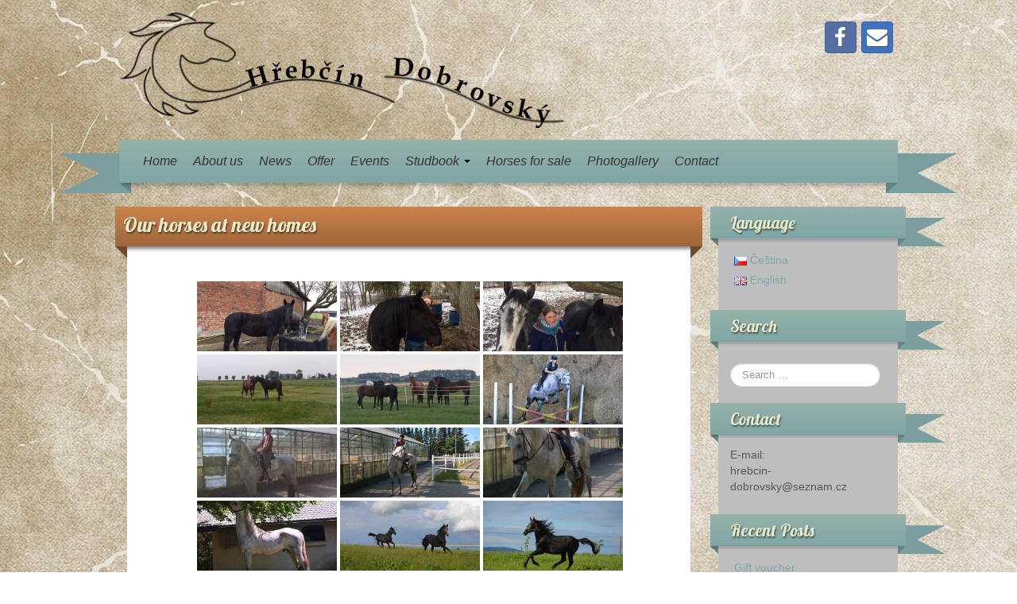

--- FILE ---
content_type: text/html; charset=UTF-8
request_url: https://hrebcindobrovsky.cz/photogallery/our-horses-at-new-homes/
body_size: 14114
content:
	<!DOCTYPE html>
	<!--[if lt IE 7]>
	<html class="ie ie6 lte9 lte8 lte7" dir="ltr" lang="en-GB" prefix="og: https://ogp.me/ns#">
	<![endif]-->
	<!--[if IE 7]>
	<html class="ie ie7 lte9 lte8 lte7" dir="ltr" lang="en-GB" prefix="og: https://ogp.me/ns#">
	<![endif]-->
	<!--[if IE 8]>
	<html class="ie ie8 lte9 lte8" dir="ltr" lang="en-GB" prefix="og: https://ogp.me/ns#">
	<![endif]-->
	<!--[if IE 9]>
	<html class="ie ie9" dir="ltr" lang="en-GB" prefix="og: https://ogp.me/ns#">
	<![endif]-->
	<!--[if gt IE 9]>
	<html dir="ltr" lang="en-GB" prefix="og: https://ogp.me/ns#"> <![endif]-->
	<!--[if !IE]><!-->
<html dir="ltr" lang="en-GB" prefix="og: https://ogp.me/ns#">
	<!--<![endif]-->
	<head>
		<meta charset="UTF-8"/>
		<meta name="viewport" content="initial-scale=1.0,maximum-scale=3.0,width=device-width"/>

		<link rel="profile" href="http://gmpg.org/xfn/11"/>
		<link rel="pingback" href="https://hrebcindobrovsky.cz/xmlrpc.php"/>

		<!-- IE6-8 support of HTML5 elements -->
		<!--[if lt IE 9]>
		<script src="https://hrebcindobrovsky.cz/wp-content/themes/iribbon/inc/js/html5.js" type="text/javascript"></script>
		<![endif]-->

		<title>Our horses at new homes - Hřebčín Dobrovský</title>

		<!-- All in One SEO 4.9.3 - aioseo.com -->
	<meta name="robots" content="max-image-preview:large" />
	<link rel="canonical" href="https://hrebcindobrovsky.cz/photogallery/our-horses-at-new-homes/" />
	<meta name="generator" content="All in One SEO (AIOSEO) 4.9.3" />
		<meta property="og:locale" content="en_GB" />
		<meta property="og:site_name" content="Hřebčín Dobrovský - Old-kladrub horse" />
		<meta property="og:type" content="article" />
		<meta property="og:title" content="Our horses at new homes - Hřebčín Dobrovský" />
		<meta property="og:url" content="https://hrebcindobrovsky.cz/photogallery/our-horses-at-new-homes/" />
		<meta property="article:published_time" content="2016-06-10T08:06:24+00:00" />
		<meta property="article:modified_time" content="2016-06-10T08:06:24+00:00" />
		<meta name="twitter:card" content="summary" />
		<meta name="twitter:title" content="Our horses at new homes - Hřebčín Dobrovský" />
		<script type="application/ld+json" class="aioseo-schema">
			{"@context":"https:\/\/schema.org","@graph":[{"@type":"BreadcrumbList","@id":"https:\/\/hrebcindobrovsky.cz\/photogallery\/our-horses-at-new-homes\/#breadcrumblist","itemListElement":[{"@type":"ListItem","@id":"https:\/\/hrebcindobrovsky.cz#listItem","position":1,"name":"Home","item":"https:\/\/hrebcindobrovsky.cz","nextItem":{"@type":"ListItem","@id":"https:\/\/hrebcindobrovsky.cz\/photogallery\/#listItem","name":"Photogallery"}},{"@type":"ListItem","@id":"https:\/\/hrebcindobrovsky.cz\/photogallery\/#listItem","position":2,"name":"Photogallery","item":"https:\/\/hrebcindobrovsky.cz\/photogallery\/","nextItem":{"@type":"ListItem","@id":"https:\/\/hrebcindobrovsky.cz\/photogallery\/our-horses-at-new-homes\/#listItem","name":"Our horses at new homes"},"previousItem":{"@type":"ListItem","@id":"https:\/\/hrebcindobrovsky.cz#listItem","name":"Home"}},{"@type":"ListItem","@id":"https:\/\/hrebcindobrovsky.cz\/photogallery\/our-horses-at-new-homes\/#listItem","position":3,"name":"Our horses at new homes","previousItem":{"@type":"ListItem","@id":"https:\/\/hrebcindobrovsky.cz\/photogallery\/#listItem","name":"Photogallery"}}]},{"@type":"Organization","@id":"https:\/\/hrebcindobrovsky.cz\/#organization","name":"H\u0159eb\u010d\u00edn Dobrovsk\u00fd","description":"Old-kladrub horse","url":"https:\/\/hrebcindobrovsky.cz\/"},{"@type":"WebPage","@id":"https:\/\/hrebcindobrovsky.cz\/photogallery\/our-horses-at-new-homes\/#webpage","url":"https:\/\/hrebcindobrovsky.cz\/photogallery\/our-horses-at-new-homes\/","name":"Our horses at new homes - H\u0159eb\u010d\u00edn Dobrovsk\u00fd","inLanguage":"en-GB","isPartOf":{"@id":"https:\/\/hrebcindobrovsky.cz\/#website"},"breadcrumb":{"@id":"https:\/\/hrebcindobrovsky.cz\/photogallery\/our-horses-at-new-homes\/#breadcrumblist"},"datePublished":"2016-06-10T09:06:24+01:00","dateModified":"2016-06-10T09:06:24+01:00"},{"@type":"WebSite","@id":"https:\/\/hrebcindobrovsky.cz\/#website","url":"https:\/\/hrebcindobrovsky.cz\/","name":"H\u0159eb\u010d\u00edn Dobrovsk\u00fd","description":"Old-kladrub horse","inLanguage":"en-GB","publisher":{"@id":"https:\/\/hrebcindobrovsky.cz\/#organization"}}]}
		</script>
		<!-- All in One SEO -->

<link rel="alternate" href="https://hrebcindobrovsky.cz/fotogalerie/nase-odchovy-u-novych-majitelu/" hreflang="cs" />
<link rel="alternate" href="https://hrebcindobrovsky.cz/photogallery/our-horses-at-new-homes/" hreflang="en" />
<link rel="alternate" type="application/rss+xml" title="Hřebčín Dobrovský &raquo; Feed" href="https://hrebcindobrovsky.cz/en/feed/" />
<link rel="alternate" type="application/rss+xml" title="Hřebčín Dobrovský &raquo; Comments Feed" href="https://hrebcindobrovsky.cz/en/comments/feed/" />
			<link rel="shortcut icon" href="http://hrebcindobrovsky.cz/wp-content/uploads/2015/02/favicon.png" type="image/x-icon"/>
				<!-- This site uses the Google Analytics by MonsterInsights plugin v9.11.1 - Using Analytics tracking - https://www.monsterinsights.com/ -->
		<!-- Note: MonsterInsights is not currently configured on this site. The site owner needs to authenticate with Google Analytics in the MonsterInsights settings panel. -->
					<!-- No tracking code set -->
				<!-- / Google Analytics by MonsterInsights -->
		<script type="text/javascript">
/* <![CDATA[ */
window._wpemojiSettings = {"baseUrl":"https:\/\/s.w.org\/images\/core\/emoji\/15.0.3\/72x72\/","ext":".png","svgUrl":"https:\/\/s.w.org\/images\/core\/emoji\/15.0.3\/svg\/","svgExt":".svg","source":{"concatemoji":"https:\/\/hrebcindobrovsky.cz\/wp-includes\/js\/wp-emoji-release.min.js?ver=6.5.7"}};
/*! This file is auto-generated */
!function(i,n){var o,s,e;function c(e){try{var t={supportTests:e,timestamp:(new Date).valueOf()};sessionStorage.setItem(o,JSON.stringify(t))}catch(e){}}function p(e,t,n){e.clearRect(0,0,e.canvas.width,e.canvas.height),e.fillText(t,0,0);var t=new Uint32Array(e.getImageData(0,0,e.canvas.width,e.canvas.height).data),r=(e.clearRect(0,0,e.canvas.width,e.canvas.height),e.fillText(n,0,0),new Uint32Array(e.getImageData(0,0,e.canvas.width,e.canvas.height).data));return t.every(function(e,t){return e===r[t]})}function u(e,t,n){switch(t){case"flag":return n(e,"\ud83c\udff3\ufe0f\u200d\u26a7\ufe0f","\ud83c\udff3\ufe0f\u200b\u26a7\ufe0f")?!1:!n(e,"\ud83c\uddfa\ud83c\uddf3","\ud83c\uddfa\u200b\ud83c\uddf3")&&!n(e,"\ud83c\udff4\udb40\udc67\udb40\udc62\udb40\udc65\udb40\udc6e\udb40\udc67\udb40\udc7f","\ud83c\udff4\u200b\udb40\udc67\u200b\udb40\udc62\u200b\udb40\udc65\u200b\udb40\udc6e\u200b\udb40\udc67\u200b\udb40\udc7f");case"emoji":return!n(e,"\ud83d\udc26\u200d\u2b1b","\ud83d\udc26\u200b\u2b1b")}return!1}function f(e,t,n){var r="undefined"!=typeof WorkerGlobalScope&&self instanceof WorkerGlobalScope?new OffscreenCanvas(300,150):i.createElement("canvas"),a=r.getContext("2d",{willReadFrequently:!0}),o=(a.textBaseline="top",a.font="600 32px Arial",{});return e.forEach(function(e){o[e]=t(a,e,n)}),o}function t(e){var t=i.createElement("script");t.src=e,t.defer=!0,i.head.appendChild(t)}"undefined"!=typeof Promise&&(o="wpEmojiSettingsSupports",s=["flag","emoji"],n.supports={everything:!0,everythingExceptFlag:!0},e=new Promise(function(e){i.addEventListener("DOMContentLoaded",e,{once:!0})}),new Promise(function(t){var n=function(){try{var e=JSON.parse(sessionStorage.getItem(o));if("object"==typeof e&&"number"==typeof e.timestamp&&(new Date).valueOf()<e.timestamp+604800&&"object"==typeof e.supportTests)return e.supportTests}catch(e){}return null}();if(!n){if("undefined"!=typeof Worker&&"undefined"!=typeof OffscreenCanvas&&"undefined"!=typeof URL&&URL.createObjectURL&&"undefined"!=typeof Blob)try{var e="postMessage("+f.toString()+"("+[JSON.stringify(s),u.toString(),p.toString()].join(",")+"));",r=new Blob([e],{type:"text/javascript"}),a=new Worker(URL.createObjectURL(r),{name:"wpTestEmojiSupports"});return void(a.onmessage=function(e){c(n=e.data),a.terminate(),t(n)})}catch(e){}c(n=f(s,u,p))}t(n)}).then(function(e){for(var t in e)n.supports[t]=e[t],n.supports.everything=n.supports.everything&&n.supports[t],"flag"!==t&&(n.supports.everythingExceptFlag=n.supports.everythingExceptFlag&&n.supports[t]);n.supports.everythingExceptFlag=n.supports.everythingExceptFlag&&!n.supports.flag,n.DOMReady=!1,n.readyCallback=function(){n.DOMReady=!0}}).then(function(){return e}).then(function(){var e;n.supports.everything||(n.readyCallback(),(e=n.source||{}).concatemoji?t(e.concatemoji):e.wpemoji&&e.twemoji&&(t(e.twemoji),t(e.wpemoji)))}))}((window,document),window._wpemojiSettings);
/* ]]> */
</script>
<link rel='stylesheet' id='twb-open-sans-css' href='https://fonts.googleapis.com/css?family=Open+Sans%3A300%2C400%2C500%2C600%2C700%2C800&#038;display=swap&#038;ver=6.5.7' type='text/css' media='all' />
<link rel='stylesheet' id='twbbwg-global-css' href='https://hrebcindobrovsky.cz/wp-content/plugins/photo-gallery/booster/assets/css/global.css?ver=1.0.0' type='text/css' media='all' />
<style id='wp-emoji-styles-inline-css' type='text/css'>

	img.wp-smiley, img.emoji {
		display: inline !important;
		border: none !important;
		box-shadow: none !important;
		height: 1em !important;
		width: 1em !important;
		margin: 0 0.07em !important;
		vertical-align: -0.1em !important;
		background: none !important;
		padding: 0 !important;
	}
</style>
<link rel='stylesheet' id='wp-block-library-css' href='https://hrebcindobrovsky.cz/wp-includes/css/dist/block-library/style.min.css?ver=6.5.7' type='text/css' media='all' />
<link rel='stylesheet' id='aioseo/css/src/vue/standalone/blocks/table-of-contents/global.scss-css' href='https://hrebcindobrovsky.cz/wp-content/plugins/all-in-one-seo-pack/dist/Lite/assets/css/table-of-contents/global.e90f6d47.css?ver=4.9.3' type='text/css' media='all' />
<style id='classic-theme-styles-inline-css' type='text/css'>
/*! This file is auto-generated */
.wp-block-button__link{color:#fff;background-color:#32373c;border-radius:9999px;box-shadow:none;text-decoration:none;padding:calc(.667em + 2px) calc(1.333em + 2px);font-size:1.125em}.wp-block-file__button{background:#32373c;color:#fff;text-decoration:none}
</style>
<style id='global-styles-inline-css' type='text/css'>
body{--wp--preset--color--black: #000000;--wp--preset--color--cyan-bluish-gray: #abb8c3;--wp--preset--color--white: #ffffff;--wp--preset--color--pale-pink: #f78da7;--wp--preset--color--vivid-red: #cf2e2e;--wp--preset--color--luminous-vivid-orange: #ff6900;--wp--preset--color--luminous-vivid-amber: #fcb900;--wp--preset--color--light-green-cyan: #7bdcb5;--wp--preset--color--vivid-green-cyan: #00d084;--wp--preset--color--pale-cyan-blue: #8ed1fc;--wp--preset--color--vivid-cyan-blue: #0693e3;--wp--preset--color--vivid-purple: #9b51e0;--wp--preset--gradient--vivid-cyan-blue-to-vivid-purple: linear-gradient(135deg,rgba(6,147,227,1) 0%,rgb(155,81,224) 100%);--wp--preset--gradient--light-green-cyan-to-vivid-green-cyan: linear-gradient(135deg,rgb(122,220,180) 0%,rgb(0,208,130) 100%);--wp--preset--gradient--luminous-vivid-amber-to-luminous-vivid-orange: linear-gradient(135deg,rgba(252,185,0,1) 0%,rgba(255,105,0,1) 100%);--wp--preset--gradient--luminous-vivid-orange-to-vivid-red: linear-gradient(135deg,rgba(255,105,0,1) 0%,rgb(207,46,46) 100%);--wp--preset--gradient--very-light-gray-to-cyan-bluish-gray: linear-gradient(135deg,rgb(238,238,238) 0%,rgb(169,184,195) 100%);--wp--preset--gradient--cool-to-warm-spectrum: linear-gradient(135deg,rgb(74,234,220) 0%,rgb(151,120,209) 20%,rgb(207,42,186) 40%,rgb(238,44,130) 60%,rgb(251,105,98) 80%,rgb(254,248,76) 100%);--wp--preset--gradient--blush-light-purple: linear-gradient(135deg,rgb(255,206,236) 0%,rgb(152,150,240) 100%);--wp--preset--gradient--blush-bordeaux: linear-gradient(135deg,rgb(254,205,165) 0%,rgb(254,45,45) 50%,rgb(107,0,62) 100%);--wp--preset--gradient--luminous-dusk: linear-gradient(135deg,rgb(255,203,112) 0%,rgb(199,81,192) 50%,rgb(65,88,208) 100%);--wp--preset--gradient--pale-ocean: linear-gradient(135deg,rgb(255,245,203) 0%,rgb(182,227,212) 50%,rgb(51,167,181) 100%);--wp--preset--gradient--electric-grass: linear-gradient(135deg,rgb(202,248,128) 0%,rgb(113,206,126) 100%);--wp--preset--gradient--midnight: linear-gradient(135deg,rgb(2,3,129) 0%,rgb(40,116,252) 100%);--wp--preset--font-size--small: 13px;--wp--preset--font-size--medium: 20px;--wp--preset--font-size--large: 36px;--wp--preset--font-size--x-large: 42px;--wp--preset--spacing--20: 0.44rem;--wp--preset--spacing--30: 0.67rem;--wp--preset--spacing--40: 1rem;--wp--preset--spacing--50: 1.5rem;--wp--preset--spacing--60: 2.25rem;--wp--preset--spacing--70: 3.38rem;--wp--preset--spacing--80: 5.06rem;--wp--preset--shadow--natural: 6px 6px 9px rgba(0, 0, 0, 0.2);--wp--preset--shadow--deep: 12px 12px 50px rgba(0, 0, 0, 0.4);--wp--preset--shadow--sharp: 6px 6px 0px rgba(0, 0, 0, 0.2);--wp--preset--shadow--outlined: 6px 6px 0px -3px rgba(255, 255, 255, 1), 6px 6px rgba(0, 0, 0, 1);--wp--preset--shadow--crisp: 6px 6px 0px rgba(0, 0, 0, 1);}:where(.is-layout-flex){gap: 0.5em;}:where(.is-layout-grid){gap: 0.5em;}body .is-layout-flex{display: flex;}body .is-layout-flex{flex-wrap: wrap;align-items: center;}body .is-layout-flex > *{margin: 0;}body .is-layout-grid{display: grid;}body .is-layout-grid > *{margin: 0;}:where(.wp-block-columns.is-layout-flex){gap: 2em;}:where(.wp-block-columns.is-layout-grid){gap: 2em;}:where(.wp-block-post-template.is-layout-flex){gap: 1.25em;}:where(.wp-block-post-template.is-layout-grid){gap: 1.25em;}.has-black-color{color: var(--wp--preset--color--black) !important;}.has-cyan-bluish-gray-color{color: var(--wp--preset--color--cyan-bluish-gray) !important;}.has-white-color{color: var(--wp--preset--color--white) !important;}.has-pale-pink-color{color: var(--wp--preset--color--pale-pink) !important;}.has-vivid-red-color{color: var(--wp--preset--color--vivid-red) !important;}.has-luminous-vivid-orange-color{color: var(--wp--preset--color--luminous-vivid-orange) !important;}.has-luminous-vivid-amber-color{color: var(--wp--preset--color--luminous-vivid-amber) !important;}.has-light-green-cyan-color{color: var(--wp--preset--color--light-green-cyan) !important;}.has-vivid-green-cyan-color{color: var(--wp--preset--color--vivid-green-cyan) !important;}.has-pale-cyan-blue-color{color: var(--wp--preset--color--pale-cyan-blue) !important;}.has-vivid-cyan-blue-color{color: var(--wp--preset--color--vivid-cyan-blue) !important;}.has-vivid-purple-color{color: var(--wp--preset--color--vivid-purple) !important;}.has-black-background-color{background-color: var(--wp--preset--color--black) !important;}.has-cyan-bluish-gray-background-color{background-color: var(--wp--preset--color--cyan-bluish-gray) !important;}.has-white-background-color{background-color: var(--wp--preset--color--white) !important;}.has-pale-pink-background-color{background-color: var(--wp--preset--color--pale-pink) !important;}.has-vivid-red-background-color{background-color: var(--wp--preset--color--vivid-red) !important;}.has-luminous-vivid-orange-background-color{background-color: var(--wp--preset--color--luminous-vivid-orange) !important;}.has-luminous-vivid-amber-background-color{background-color: var(--wp--preset--color--luminous-vivid-amber) !important;}.has-light-green-cyan-background-color{background-color: var(--wp--preset--color--light-green-cyan) !important;}.has-vivid-green-cyan-background-color{background-color: var(--wp--preset--color--vivid-green-cyan) !important;}.has-pale-cyan-blue-background-color{background-color: var(--wp--preset--color--pale-cyan-blue) !important;}.has-vivid-cyan-blue-background-color{background-color: var(--wp--preset--color--vivid-cyan-blue) !important;}.has-vivid-purple-background-color{background-color: var(--wp--preset--color--vivid-purple) !important;}.has-black-border-color{border-color: var(--wp--preset--color--black) !important;}.has-cyan-bluish-gray-border-color{border-color: var(--wp--preset--color--cyan-bluish-gray) !important;}.has-white-border-color{border-color: var(--wp--preset--color--white) !important;}.has-pale-pink-border-color{border-color: var(--wp--preset--color--pale-pink) !important;}.has-vivid-red-border-color{border-color: var(--wp--preset--color--vivid-red) !important;}.has-luminous-vivid-orange-border-color{border-color: var(--wp--preset--color--luminous-vivid-orange) !important;}.has-luminous-vivid-amber-border-color{border-color: var(--wp--preset--color--luminous-vivid-amber) !important;}.has-light-green-cyan-border-color{border-color: var(--wp--preset--color--light-green-cyan) !important;}.has-vivid-green-cyan-border-color{border-color: var(--wp--preset--color--vivid-green-cyan) !important;}.has-pale-cyan-blue-border-color{border-color: var(--wp--preset--color--pale-cyan-blue) !important;}.has-vivid-cyan-blue-border-color{border-color: var(--wp--preset--color--vivid-cyan-blue) !important;}.has-vivid-purple-border-color{border-color: var(--wp--preset--color--vivid-purple) !important;}.has-vivid-cyan-blue-to-vivid-purple-gradient-background{background: var(--wp--preset--gradient--vivid-cyan-blue-to-vivid-purple) !important;}.has-light-green-cyan-to-vivid-green-cyan-gradient-background{background: var(--wp--preset--gradient--light-green-cyan-to-vivid-green-cyan) !important;}.has-luminous-vivid-amber-to-luminous-vivid-orange-gradient-background{background: var(--wp--preset--gradient--luminous-vivid-amber-to-luminous-vivid-orange) !important;}.has-luminous-vivid-orange-to-vivid-red-gradient-background{background: var(--wp--preset--gradient--luminous-vivid-orange-to-vivid-red) !important;}.has-very-light-gray-to-cyan-bluish-gray-gradient-background{background: var(--wp--preset--gradient--very-light-gray-to-cyan-bluish-gray) !important;}.has-cool-to-warm-spectrum-gradient-background{background: var(--wp--preset--gradient--cool-to-warm-spectrum) !important;}.has-blush-light-purple-gradient-background{background: var(--wp--preset--gradient--blush-light-purple) !important;}.has-blush-bordeaux-gradient-background{background: var(--wp--preset--gradient--blush-bordeaux) !important;}.has-luminous-dusk-gradient-background{background: var(--wp--preset--gradient--luminous-dusk) !important;}.has-pale-ocean-gradient-background{background: var(--wp--preset--gradient--pale-ocean) !important;}.has-electric-grass-gradient-background{background: var(--wp--preset--gradient--electric-grass) !important;}.has-midnight-gradient-background{background: var(--wp--preset--gradient--midnight) !important;}.has-small-font-size{font-size: var(--wp--preset--font-size--small) !important;}.has-medium-font-size{font-size: var(--wp--preset--font-size--medium) !important;}.has-large-font-size{font-size: var(--wp--preset--font-size--large) !important;}.has-x-large-font-size{font-size: var(--wp--preset--font-size--x-large) !important;}
.wp-block-navigation a:where(:not(.wp-element-button)){color: inherit;}
:where(.wp-block-post-template.is-layout-flex){gap: 1.25em;}:where(.wp-block-post-template.is-layout-grid){gap: 1.25em;}
:where(.wp-block-columns.is-layout-flex){gap: 2em;}:where(.wp-block-columns.is-layout-grid){gap: 2em;}
.wp-block-pullquote{font-size: 1.5em;line-height: 1.6;}
</style>
<link rel='stylesheet' id='foobox-free-min-css' href='https://hrebcindobrovsky.cz/wp-content/plugins/foobox-image-lightbox/free/css/foobox.free.min.css?ver=2.7.35' type='text/css' media='all' />
<link rel='stylesheet' id='bwg_fonts-css' href='https://hrebcindobrovsky.cz/wp-content/plugins/photo-gallery/css/bwg-fonts/fonts.css?ver=0.0.1' type='text/css' media='all' />
<link rel='stylesheet' id='sumoselect-css' href='https://hrebcindobrovsky.cz/wp-content/plugins/photo-gallery/css/sumoselect.min.css?ver=3.4.6' type='text/css' media='all' />
<link rel='stylesheet' id='mCustomScrollbar-css' href='https://hrebcindobrovsky.cz/wp-content/plugins/photo-gallery/css/jquery.mCustomScrollbar.min.css?ver=3.1.5' type='text/css' media='all' />
<link rel='stylesheet' id='bwg_frontend-css' href='https://hrebcindobrovsky.cz/wp-content/plugins/photo-gallery/css/styles.min.css?ver=1.8.35' type='text/css' media='all' />
<link rel='stylesheet' id='bootstrap-style-css' href='https://hrebcindobrovsky.cz/wp-content/themes/iribbon/cyberchimps/lib/bootstrap/css/bootstrap.min.css?ver=2.0.4' type='text/css' media='all' />
<link rel='stylesheet' id='bootstrap-responsive-style-css' href='https://hrebcindobrovsky.cz/wp-content/themes/iribbon/cyberchimps/lib/bootstrap/css/bootstrap-responsive.min.css?ver=2.0.4' type='text/css' media='all' />
<link rel='stylesheet' id='font-awesome-css' href='https://hrebcindobrovsky.cz/wp-content/themes/iribbon/cyberchimps/lib/css/font-awesome.min.css?ver=6.5.7' type='text/css' media='all' />
<link rel='stylesheet' id='cyberchimps_responsive-css' href='https://hrebcindobrovsky.cz/wp-content/themes/iribbon/cyberchimps/lib/bootstrap/css/cyberchimps-responsive.min.css?ver=1.0' type='text/css' media='all' />
<link rel='stylesheet' id='core-style-css' href='https://hrebcindobrovsky.cz/wp-content/themes/iribbon/cyberchimps/lib/css/core.css?ver=1.0' type='text/css' media='all' />
<link rel='stylesheet' id='style-css' href='https://hrebcindobrovsky.cz/wp-content/themes/iribbon/style.css?ver=1.0' type='text/css' media='all' />
<link rel='stylesheet' id='elements_style-css' href='https://hrebcindobrovsky.cz/wp-content/themes/iribbon/elements/lib/css/elements.css?ver=6.5.7' type='text/css' media='all' />
<link rel='stylesheet' id='if-style-css' href='https://hrebcindobrovsky.cz/wp-content/plugins/ifeature-slider/css/if-slider.css?ver=6.5.7' type='text/css' media='all' />
<script type="text/javascript" src="https://hrebcindobrovsky.cz/wp-includes/js/jquery/jquery.min.js?ver=3.7.1" id="jquery-core-js"></script>
<script type="text/javascript" src="https://hrebcindobrovsky.cz/wp-includes/js/jquery/jquery-migrate.min.js?ver=3.4.1" id="jquery-migrate-js"></script>
<script type="text/javascript" src="https://hrebcindobrovsky.cz/wp-content/plugins/photo-gallery/booster/assets/js/circle-progress.js?ver=1.2.2" id="twbbwg-circle-js"></script>
<script type="text/javascript" id="twbbwg-global-js-extra">
/* <![CDATA[ */
var twb = {"nonce":"412a9566b7","ajax_url":"https:\/\/hrebcindobrovsky.cz\/wp-admin\/admin-ajax.php","plugin_url":"https:\/\/hrebcindobrovsky.cz\/wp-content\/plugins\/photo-gallery\/booster","href":"https:\/\/hrebcindobrovsky.cz\/wp-admin\/admin.php?page=twbbwg_photo-gallery"};
var twb = {"nonce":"412a9566b7","ajax_url":"https:\/\/hrebcindobrovsky.cz\/wp-admin\/admin-ajax.php","plugin_url":"https:\/\/hrebcindobrovsky.cz\/wp-content\/plugins\/photo-gallery\/booster","href":"https:\/\/hrebcindobrovsky.cz\/wp-admin\/admin.php?page=twbbwg_photo-gallery"};
/* ]]> */
</script>
<script type="text/javascript" src="https://hrebcindobrovsky.cz/wp-content/plugins/photo-gallery/booster/assets/js/global.js?ver=1.0.0" id="twbbwg-global-js"></script>
<script type="text/javascript" src="https://hrebcindobrovsky.cz/wp-content/plugins/photo-gallery/js/jquery.sumoselect.min.js?ver=3.4.6" id="sumoselect-js"></script>
<script type="text/javascript" src="https://hrebcindobrovsky.cz/wp-content/plugins/photo-gallery/js/tocca.min.js?ver=2.0.9" id="bwg_mobile-js"></script>
<script type="text/javascript" src="https://hrebcindobrovsky.cz/wp-content/plugins/photo-gallery/js/jquery.mCustomScrollbar.concat.min.js?ver=3.1.5" id="mCustomScrollbar-js"></script>
<script type="text/javascript" src="https://hrebcindobrovsky.cz/wp-content/plugins/photo-gallery/js/jquery.fullscreen.min.js?ver=0.6.0" id="jquery-fullscreen-js"></script>
<script type="text/javascript" id="bwg_frontend-js-extra">
/* <![CDATA[ */
var bwg_objectsL10n = {"bwg_field_required":"field is required.","bwg_mail_validation":"This is not a valid email address.","bwg_search_result":"There are no images matching your search.","bwg_select_tag":"Select Tag","bwg_order_by":"Order By","bwg_search":"Search","bwg_show_ecommerce":"Show Ecommerce","bwg_hide_ecommerce":"Hide Ecommerce","bwg_show_comments":"Show Comments","bwg_hide_comments":"Hide Comments","bwg_restore":"Restore","bwg_maximize":"Maximise","bwg_fullscreen":"Fullscreen","bwg_exit_fullscreen":"Exit Fullscreen","bwg_search_tag":"SEARCH...","bwg_tag_no_match":"No tags found","bwg_all_tags_selected":"All tags selected","bwg_tags_selected":"tags selected","play":"Play","pause":"Pause","is_pro":"","bwg_play":"Play","bwg_pause":"Pause","bwg_hide_info":"Hide info","bwg_show_info":"Show info","bwg_hide_rating":"Hide rating","bwg_show_rating":"Show rating","ok":"Ok","cancel":"Cancel","select_all":"Select all","lazy_load":"0","lazy_loader":"https:\/\/hrebcindobrovsky.cz\/wp-content\/plugins\/photo-gallery\/images\/ajax_loader.png","front_ajax":"0","bwg_tag_see_all":"see all tags","bwg_tag_see_less":"see less tags"};
/* ]]> */
</script>
<script type="text/javascript" src="https://hrebcindobrovsky.cz/wp-content/plugins/photo-gallery/js/scripts.min.js?ver=1.8.35" id="bwg_frontend-js"></script>
<script type="text/javascript" id="foobox-free-min-js-before">
/* <![CDATA[ */
/* Run FooBox FREE (v2.7.35) */
var FOOBOX = window.FOOBOX = {
	ready: true,
	disableOthers: false,
	o: {wordpress: { enabled: true }, countMessage:'image %index of %total', captions: { dataTitle: ["captionTitle","title"], dataDesc: ["captionDesc","description"] }, rel: '', excludes:'.fbx-link,.nofoobox,.nolightbox,a[href*="pinterest.com/pin/create/button/"]', affiliate : { enabled: false }},
	selectors: [
		".gallery", ".wp-block-gallery", ".wp-caption", ".wp-block-image", "a:has(img[class*=wp-image-])", ".foobox"
	],
	pre: function( $ ){
		// Custom JavaScript (Pre)
		
	},
	post: function( $ ){
		// Custom JavaScript (Post)
		
		// Custom Captions Code
		
	},
	custom: function( $ ){
		// Custom Extra JS
		
	}
};
/* ]]> */
</script>
<script type="text/javascript" src="https://hrebcindobrovsky.cz/wp-content/plugins/foobox-image-lightbox/free/js/foobox.free.min.js?ver=2.7.35" id="foobox-free-min-js"></script>
<script type="text/javascript" src="https://hrebcindobrovsky.cz/wp-content/themes/iribbon/cyberchimps/lib/js/gallery-lightbox.min.js?ver=1.0" id="gallery-lightbox-js"></script>
<script type="text/javascript" src="https://hrebcindobrovsky.cz/wp-content/themes/iribbon/cyberchimps/lib/js/jquery.slimbox.min.js?ver=1.0" id="slimbox-js"></script>
<script type="text/javascript" src="https://hrebcindobrovsky.cz/wp-content/themes/iribbon/cyberchimps/lib/js/jquery.jcarousel.min.js?ver=1.0" id="jcarousel-js"></script>
<script type="text/javascript" src="https://hrebcindobrovsky.cz/wp-content/themes/iribbon/cyberchimps/lib/js/jquery.mobile.custom.min.js?ver=6.5.7" id="jquery-mobile-touch-js"></script>
<script type="text/javascript" src="https://hrebcindobrovsky.cz/wp-content/themes/iribbon/cyberchimps/lib/js/swipe-call.min.js?ver=6.5.7" id="slider-call-js"></script>
<script type="text/javascript" src="https://hrebcindobrovsky.cz/wp-content/themes/iribbon/cyberchimps/lib/js/core.min.js?ver=6.5.7" id="core-js-js"></script>
<script type="text/javascript" src="https://hrebcindobrovsky.cz/wp-content/themes/iribbon/elements/lib/js/elements.min.js?ver=6.5.7" id="elements_js-js"></script>
<link rel="https://api.w.org/" href="https://hrebcindobrovsky.cz/wp-json/" /><link rel="alternate" type="application/json" href="https://hrebcindobrovsky.cz/wp-json/wp/v2/pages/850" /><link rel="EditURI" type="application/rsd+xml" title="RSD" href="https://hrebcindobrovsky.cz/xmlrpc.php?rsd" />
<meta name="generator" content="WordPress 6.5.7" />
<link rel='shortlink' href='https://hrebcindobrovsky.cz/?p=850' />
<link rel="alternate" type="application/json+oembed" href="https://hrebcindobrovsky.cz/wp-json/oembed/1.0/embed?url=https%3A%2F%2Fhrebcindobrovsky.cz%2Fphotogallery%2Four-horses-at-new-homes%2F&#038;lang=en" />
<link rel="alternate" type="text/xml+oembed" href="https://hrebcindobrovsky.cz/wp-json/oembed/1.0/embed?url=https%3A%2F%2Fhrebcindobrovsky.cz%2Fphotogallery%2Four-horses-at-new-homes%2F&#038;format=xml&#038;lang=en" />
	<link rel='stylesheet' href='https://fonts.googleapis.com/css?family=Lobster' type='text/css'>
<style type="text/css">.ie8 .container {max-width: 1020px;width:auto;}</style><style type="text/css">.recentcomments a{display:inline !important;padding:0 !important;margin:0 !important;}</style>
	<style type="text/css">
		body {
		background-image: url('http://hrebcindobrovsky.cz/wp-content/uploads/2015/02/background31-e1424962479675.jpg'); background-repeat: repeat; background-position: top left; background-attachment: scroll;		}
	</style>
	

		<style type="text/css" media="all">
						body {
			 font-size : 14px;
			 font-family : Arial, Helvetica, sans-serif;
			 font-weight : normal;
						}

												.container {
			 max-width : 1020px;
						}

			
						h1, h2, h3, h4, h5, h6 {
			font-family : Arial, Helvetica, sans-serif;
						}

			
		</style>
			</head>
<body class="page-template-default page page-id-850 page-child parent-pageid-188 custom-background ribbon-default cc-responsive">

<!-- ---------------- Header --------------------- -->
<div id="header_section">
<div class="container-full-width" id="header_section">
	<div class="container">
				<div class="container-fluid">
				<header id="cc-header" class="row-fluid">
		<div class="span7">
					<div id="logo">
			<a href="https://hrebcindobrovsky.cz/en" title="Hřebčín Dobrovský"><img src="http://hrebcindobrovsky.cz/wp-content/uploads/2015/02/logo.png" alt="Hřebčín Dobrovský"></a>
		</div>
			</div>

		<div id="register" class="span5">
				<div id="social">
		<div class="legacy-icons">
			<a href="https://www.facebook.com/kladruber.horse/?fref=ts" target="_blank" title="Hřebčín Dobrovský Facebook" class="symbol facebook"></a><a href="mailto:hrebcin-dobrovsky@seznam.cz" title="Hřebčín Dobrovský Email" class="symbol email"></a>		</div>
	</div>

		</div>
	</header>
		</div>
		<!-- .container-fluid-->
	</div>
	<!-- .container -->
</div>
<!-- #header_section -->


<!-- ---------------- Menu --------------------- -->
<div class="container-full-width" id="navigation_menu">
	<div class="container">
		<div class="container-fluid">

			<!-- Left header ribbon -->
			<div class="ribbon-left-cut"></div>
			<!-- ribbon left cut -->
			<div class="ribbon-left"></div>
			<!-- ribbon left -->

			<nav id="navigation" role="navigation">
				<div class="main-navigation navbar">
					<div class="navbar-inner">
						<div class="container">

							<!-- Left header ribbon -->
							<div class="ribbon-right"></div>
							<!-- ribbon right -->
							<div class="ribbon-right-cut"></div>
							<!-- ribbon right cut -->

														<div class="nav-collapse collapse" aria-expanded="true">
								
								<div class="menu-menu_en-container"><ul id="menu-menu_en" class="nav"><li id="menu-item-220" class="menu-item menu-item-type-custom menu-item-object-custom menu-item-home menu-item-220"><a href="http://hrebcindobrovsky.cz/en/">Home</a></li>
<li id="menu-item-214" class="menu-item menu-item-type-post_type menu-item-object-page menu-item-214"><a href="https://hrebcindobrovsky.cz/about-us/">About us</a></li>
<li id="menu-item-835" class="menu-item menu-item-type-taxonomy menu-item-object-category menu-item-835"><a href="https://hrebcindobrovsky.cz/category/news/">News</a></li>
<li id="menu-item-874" class="menu-item menu-item-type-post_type menu-item-object-page menu-item-874"><a href="https://hrebcindobrovsky.cz/offer/">Offer</a></li>
<li id="menu-item-841" class="menu-item menu-item-type-post_type menu-item-object-page menu-item-841"><a href="https://hrebcindobrovsky.cz/events/">Events</a></li>
<li id="menu-item-208" class="menu-item menu-item-type-post_type menu-item-object-page menu-item-has-children dropdown menu-item-208" data-dropdown="dropdown"><a href="https://hrebcindobrovsky.cz/studbook/" class="dropdown-toggle">Studbook <b class="caret"></b> </a>
<ul class="dropdown-menu">
	<li id="menu-item-212" class="menu-item menu-item-type-post_type menu-item-object-page menu-item-212"><a href="https://hrebcindobrovsky.cz/studbook/studs/">Breeding stallions</a></li>
	<li id="menu-item-211" class="menu-item menu-item-type-post_type menu-item-object-page menu-item-211"><a href="https://hrebcindobrovsky.cz/studbook/geldings/">Geldings, other stallions</a></li>
	<li id="menu-item-213" class="menu-item menu-item-type-post_type menu-item-object-page menu-item-213"><a href="https://hrebcindobrovsky.cz/studbook/studmares/">Mares</a></li>
</ul>
</li>
<li id="menu-item-219" class="menu-item menu-item-type-post_type menu-item-object-page menu-item-219"><a href="https://hrebcindobrovsky.cz/horses-for-sale/">Horses for sale</a></li>
<li id="menu-item-216" class="menu-item menu-item-type-post_type menu-item-object-page current-page-ancestor menu-item-216"><a href="https://hrebcindobrovsky.cz/photogallery/">Photogallery</a></li>
<li id="menu-item-215" class="menu-item menu-item-type-post_type menu-item-object-page menu-item-215"><a href="https://hrebcindobrovsky.cz/contact/">Contact</a></li>
</ul></div>
								
															</div>
						<!-- collapse -->

						<!-- .btn-navbar is used as the toggle for collapsed navbar content -->
							<a class="btn btn-navbar" data-toggle="collapse" data-target=".nav-collapse">
								<span class="icon-bar"></span>
								<span class="icon-bar"></span>
								<span class="icon-bar"></span>
							</a>
						
							<!-- Shadow just below to the navigation -->
							<div class="nav-shadow"></div>

						</div>
						<!-- container -->
					</div>
					<!-- .navbar-inner .row-fluid -->
				</div>
				<!-- main-navigation navbar -->
			</nav>
			<!-- #navigation -->

		</div>
		<!-- .container-fluid-->
	</div>
	<!-- .container -->
</div>
<!-- #navigation_menu -->
</div>



					<div class="container-full-width" id="undefined_section">
						<div class="container">
							<div class="container-fluid">
															</div>
							<!-- .container-fluid-->
						</div>
						<!-- .container -->
					</div>    <!-- .container-full-width -->
									<div class="container-full-width" id="page_section_section">
						<div class="container">
							<div class="container-fluid">
									<div id="container" class="row-fluid">

		
		<div id="content" class=" span9 content-sidebar-right">

			
			
				
<div class="article-wrapper">
				<div class="ribbon-top">
				<h1 class="entry-title">
					Our horses at new homes				</h1>
			</div> <!-- .ribbon-top -->
		
	<article id="post-850" class="post-850 page type-page status-publish hentry">
		<header class="entry-header">

					</header>
		<!-- .entry-header -->

					<div class="entry-summary">
						<style id="bwg-style-0">    #bwg_container1_0 #bwg_container2_0 .bwg-container-0.bwg-standard-thumbnails {      width: 904px;              justify-content: center;        margin:0 auto !important;              background-color: rgba(255, 255, 255, 0.00);            padding-left: 4px;      padding-top: 4px;      max-width: 100%;            }        #bwg_container1_0 #bwg_container2_0 .bwg-container-0.bwg-standard-thumbnails .bwg-item {    justify-content: flex-start;      max-width: 180px;            width: 180px !important;          }    #bwg_container1_0 #bwg_container2_0 .bwg-container-0.bwg-standard-thumbnails .bwg-item a {       margin-right: 4px;       margin-bottom: 4px;    }    #bwg_container1_0 #bwg_container2_0 .bwg-container-0.bwg-standard-thumbnails .bwg-item0 {      padding: 0px;            background-color:rgba(255,255,255, 0.30);      border: 0px none #CCCCCC;      opacity: 1.00;      border-radius: 0;      box-shadow: 0px 0px 0px #888888;    }    #bwg_container1_0 #bwg_container2_0 .bwg-container-0.bwg-standard-thumbnails .bwg-item1 img {      max-height: none;      max-width: none;      padding: 0 !important;    }        @media only screen and (min-width: 480px) {      #bwg_container1_0 #bwg_container2_0 .bwg-container-0.bwg-standard-thumbnails .bwg-item0 {        transition: all 0.3s ease 0s;-webkit-transition: all 0.3s ease 0s;      }      #bwg_container1_0 #bwg_container2_0 .bwg-container-0.bwg-standard-thumbnails .bwg-item0:hover {        -ms-transform: scale(1.1);        -webkit-transform: scale(1.1);        transform: scale(1.1);      }    }          #bwg_container1_0 #bwg_container2_0 .bwg-container-0.bwg-standard-thumbnails .bwg-item1 {      padding-top: 50%;    }        #bwg_container1_0 #bwg_container2_0 .bwg-container-0.bwg-standard-thumbnails .bwg-title2,    #bwg_container1_0 #bwg_container2_0 .bwg-container-0.bwg-standard-thumbnails .bwg-ecommerce2 {      color: #CCCCCC;      font-family: segoe ui;      font-size: 16px;      font-weight: bold;      padding: 2px;      text-shadow: 0px 0px 0px #888888;      max-height: 100%;    }    #bwg_container1_0 #bwg_container2_0 .bwg-container-0.bwg-standard-thumbnails .bwg-thumb-description span {    color: #323A45;    font-family: Ubuntu;    font-size: 12px;    max-height: 100%;    word-wrap: break-word;    }    #bwg_container1_0 #bwg_container2_0 .bwg-container-0.bwg-standard-thumbnails .bwg-play-icon2 {      font-size: 32px;    }    #bwg_container1_0 #bwg_container2_0 .bwg-container-0.bwg-standard-thumbnails .bwg-ecommerce2 {      font-size: 19.2px;      color: #CCCCCC;    }    </style>    <div id="bwg_container1_0"         class="bwg_container bwg_thumbnail bwg_thumbnails "         data-right-click-protection="0"         data-bwg="0"         data-scroll="0"         data-gallery-type="thumbnails"         data-gallery-view-type="thumbnails"         data-current-url="/photogallery/our-horses-at-new-homes/"         data-lightbox-url="https://hrebcindobrovsky.cz/wp-admin/admin-ajax.php?action=GalleryBox&#038;current_view=0&#038;gallery_id=32&#038;tag=0&#038;theme_id=1&#038;shortcode_id=48&#038;sort_by=order&#038;order_by=asc&#038;current_url=%2Fphotogallery%2Four-horses-at-new-homes%2F"         data-gallery-id="32"         data-popup-width="800"         data-popup-height="500"         data-is-album="gallery"         data-buttons-position="bottom">      <div id="bwg_container2_0">             <div id="ajax_loading_0" class="bwg_loading_div_1">      <div class="bwg_loading_div_2">        <div class="bwg_loading_div_3">          <div id="loading_div_0" class="bwg_spider_ajax_loading">          </div>        </div>      </div>    </div>            <form id="gal_front_form_0"              class="bwg-hidden"              method="post"              action="#"              data-current="0"              data-shortcode-id="48"              data-gallery-type="thumbnails"              data-gallery-id="32"              data-tag="0"              data-album-id="0"              data-theme-id="1"              data-ajax-url="https://hrebcindobrovsky.cz/wp-admin/admin-ajax.php?action=bwg_frontend_data">          <div id="bwg_container3_0" class="bwg-background bwg-background-0">                <div data-max-count="5"         data-thumbnail-width="180"         data-bwg="0"         data-gallery-id="32"         data-lightbox-url="https://hrebcindobrovsky.cz/wp-admin/admin-ajax.php?action=GalleryBox&amp;current_view=0&amp;gallery_id=32&amp;tag=0&amp;theme_id=1&amp;shortcode_id=48&amp;sort_by=order&amp;order_by=asc&amp;current_url=%2Fphotogallery%2Four-horses-at-new-homes%2F"         id="bwg_thumbnails_0"         class="bwg-container-0 bwg-thumbnails bwg-standard-thumbnails bwg-container bwg-border-box">            <div class="bwg-item">        <a class="bwg-a  bwg_lightbox"  data-image-id="417" href="https://hrebcindobrovsky.cz/wp-content/uploads/photo-gallery/Odchovy/17155881_1297753483638195_5206249491074336043_n.jpg" data-elementor-open-lightbox="no">                <div class="bwg-item0 ">          <div class="bwg-item1 ">            <div class="bwg-item2">              <img decoding="async" class="skip-lazy bwg_standart_thumb_img_0 "                   data-id="417"                   data-width=""                   data-height=""                   data-src="https://hrebcindobrovsky.cz/wp-content/uploads/photo-gallery/Odchovy/thumb/17155881_1297753483638195_5206249491074336043_n.jpg"                   src="https://hrebcindobrovsky.cz/wp-content/uploads/photo-gallery/Odchovy/thumb/17155881_1297753483638195_5206249491074336043_n.jpg"                   alt="17155881_1297753483638195_5206249491074336043_n"                   title="17155881_1297753483638195_5206249491074336043_n" />            </div>            <div class="">                                                      </div>          </div>        </div>                        </a>              </div>            <div class="bwg-item">        <a class="bwg-a  bwg_lightbox"  data-image-id="416" href="https://hrebcindobrovsky.cz/wp-content/uploads/photo-gallery/Odchovy/16143372_1240738929339651_5535025147351798007_n.jpg" data-elementor-open-lightbox="no">                <div class="bwg-item0 ">          <div class="bwg-item1 ">            <div class="bwg-item2">              <img decoding="async" class="skip-lazy bwg_standart_thumb_img_0 "                   data-id="416"                   data-width=""                   data-height=""                   data-src="https://hrebcindobrovsky.cz/wp-content/uploads/photo-gallery/Odchovy/thumb/16143372_1240738929339651_5535025147351798007_n.jpg"                   src="https://hrebcindobrovsky.cz/wp-content/uploads/photo-gallery/Odchovy/thumb/16143372_1240738929339651_5535025147351798007_n.jpg"                   alt="16143372_1240738929339651_5535025147351798007_n"                   title="16143372_1240738929339651_5535025147351798007_n" />            </div>            <div class="">                                                      </div>          </div>        </div>                        </a>              </div>            <div class="bwg-item">        <a class="bwg-a  bwg_lightbox"  data-image-id="415" href="https://hrebcindobrovsky.cz/wp-content/uploads/photo-gallery/Odchovy/16003259_1240738096006401_5821516647345305897_n.jpg" data-elementor-open-lightbox="no">                <div class="bwg-item0 ">          <div class="bwg-item1 ">            <div class="bwg-item2">              <img decoding="async" class="skip-lazy bwg_standart_thumb_img_0 "                   data-id="415"                   data-width=""                   data-height=""                   data-src="https://hrebcindobrovsky.cz/wp-content/uploads/photo-gallery/Odchovy/thumb/16003259_1240738096006401_5821516647345305897_n.jpg"                   src="https://hrebcindobrovsky.cz/wp-content/uploads/photo-gallery/Odchovy/thumb/16003259_1240738096006401_5821516647345305897_n.jpg"                   alt="16003259_1240738096006401_5821516647345305897_n"                   title="16003259_1240738096006401_5821516647345305897_n" />            </div>            <div class="">                                                      </div>          </div>        </div>                        </a>              </div>            <div class="bwg-item">        <a class="bwg-a  bwg_lightbox"  data-image-id="320" href="https://hrebcindobrovsky.cz/wp-content/uploads/photo-gallery/Odchovy/14680663_1616580955036597_8587019751288851263_n.jpg" data-elementor-open-lightbox="no">                <div class="bwg-item0 ">          <div class="bwg-item1 ">            <div class="bwg-item2">              <img decoding="async" class="skip-lazy bwg_standart_thumb_img_0 "                   data-id="320"                   data-width=""                   data-height=""                   data-src="https://hrebcindobrovsky.cz/wp-content/uploads/photo-gallery/Odchovy/thumb/14680663_1616580955036597_8587019751288851263_n.jpg"                   src="https://hrebcindobrovsky.cz/wp-content/uploads/photo-gallery/Odchovy/thumb/14680663_1616580955036597_8587019751288851263_n.jpg"                   alt="14680663_1616580955036597_8587019751288851263_n "                   title="14680663_1616580955036597_8587019751288851263_n " />            </div>            <div class="">                                                      </div>          </div>        </div>                        </a>              </div>            <div class="bwg-item">        <a class="bwg-a  bwg_lightbox"  data-image-id="319" href="https://hrebcindobrovsky.cz/wp-content/uploads/photo-gallery/Odchovy/14656380_1616580951703264_402791331942933120_n.jpg" data-elementor-open-lightbox="no">                <div class="bwg-item0 ">          <div class="bwg-item1 ">            <div class="bwg-item2">              <img decoding="async" class="skip-lazy bwg_standart_thumb_img_0 "                   data-id="319"                   data-width=""                   data-height=""                   data-src="https://hrebcindobrovsky.cz/wp-content/uploads/photo-gallery/Odchovy/thumb/14656380_1616580951703264_402791331942933120_n.jpg"                   src="https://hrebcindobrovsky.cz/wp-content/uploads/photo-gallery/Odchovy/thumb/14656380_1616580951703264_402791331942933120_n.jpg"                   alt="14656380_1616580951703264_402791331942933120_n "                   title="14656380_1616580951703264_402791331942933120_n " />            </div>            <div class="">                                                      </div>          </div>        </div>                        </a>              </div>            <div class="bwg-item">        <a class="bwg-a  bwg_lightbox"  data-image-id="297" href="https://hrebcindobrovsky.cz/wp-content/uploads/photo-gallery/Odchovy/14358972_1075657739137578_6983022428644052360_n.jpg" data-elementor-open-lightbox="no">                <div class="bwg-item0 ">          <div class="bwg-item1 ">            <div class="bwg-item2">              <img decoding="async" class="skip-lazy bwg_standart_thumb_img_0 "                   data-id="297"                   data-width=""                   data-height=""                   data-src="https://hrebcindobrovsky.cz/wp-content/uploads/photo-gallery/Odchovy/thumb/14358972_1075657739137578_6983022428644052360_n.jpg"                   src="https://hrebcindobrovsky.cz/wp-content/uploads/photo-gallery/Odchovy/thumb/14358972_1075657739137578_6983022428644052360_n.jpg"                   alt="14358972_1075657739137578_6983022428644052360_n  "                   title="14358972_1075657739137578_6983022428644052360_n  " />            </div>            <div class="">                                                      </div>          </div>        </div>                        </a>              </div>            <div class="bwg-item">        <a class="bwg-a  bwg_lightbox"  data-image-id="197" href="https://hrebcindobrovsky.cz/wp-content/uploads/photo-gallery/Odchovy/13342871_1735160556724834_2118228681391496153_n.jpg" data-elementor-open-lightbox="no">                <div class="bwg-item0 ">          <div class="bwg-item1 ">            <div class="bwg-item2">              <img decoding="async" class="skip-lazy bwg_standart_thumb_img_0 "                   data-id="197"                   data-width=""                   data-height=""                   data-src="https://hrebcindobrovsky.cz/wp-content/uploads/photo-gallery/Odchovy/thumb/13342871_1735160556724834_2118228681391496153_n.jpg"                   src="https://hrebcindobrovsky.cz/wp-content/uploads/photo-gallery/Odchovy/thumb/13342871_1735160556724834_2118228681391496153_n.jpg"                   alt="13342871_1735160556724834_2118228681391496153_n    "                   title="13342871_1735160556724834_2118228681391496153_n    " />            </div>            <div class="">                                                      </div>          </div>        </div>                        </a>              </div>            <div class="bwg-item">        <a class="bwg-a  bwg_lightbox"  data-image-id="196" href="https://hrebcindobrovsky.cz/wp-content/uploads/photo-gallery/Odchovy/13315459_1735160490058174_3146952780837246159_n.jpg" data-elementor-open-lightbox="no">                <div class="bwg-item0 ">          <div class="bwg-item1 ">            <div class="bwg-item2">              <img decoding="async" class="skip-lazy bwg_standart_thumb_img_0 "                   data-id="196"                   data-width=""                   data-height=""                   data-src="https://hrebcindobrovsky.cz/wp-content/uploads/photo-gallery/Odchovy/thumb/13315459_1735160490058174_3146952780837246159_n.jpg"                   src="https://hrebcindobrovsky.cz/wp-content/uploads/photo-gallery/Odchovy/thumb/13315459_1735160490058174_3146952780837246159_n.jpg"                   alt="13315459_1735160490058174_3146952780837246159_n    "                   title="13315459_1735160490058174_3146952780837246159_n    " />            </div>            <div class="">                                                      </div>          </div>        </div>                        </a>              </div>            <div class="bwg-item">        <a class="bwg-a  bwg_lightbox"  data-image-id="191" href="https://hrebcindobrovsky.cz/wp-content/uploads/photo-gallery/Odchovy/13256027_1735160586724831_2139565603647905781_n.jpg" data-elementor-open-lightbox="no">                <div class="bwg-item0 ">          <div class="bwg-item1 ">            <div class="bwg-item2">              <img decoding="async" class="skip-lazy bwg_standart_thumb_img_0 "                   data-id="191"                   data-width=""                   data-height=""                   data-src="https://hrebcindobrovsky.cz/wp-content/uploads/photo-gallery/Odchovy/thumb/13256027_1735160586724831_2139565603647905781_n.jpg"                   src="https://hrebcindobrovsky.cz/wp-content/uploads/photo-gallery/Odchovy/thumb/13256027_1735160586724831_2139565603647905781_n.jpg"                   alt="13256027_1735160586724831_2139565603647905781_n    "                   title="13256027_1735160586724831_2139565603647905781_n    " />            </div>            <div class="">                                                      </div>          </div>        </div>                        </a>              </div>            <div class="bwg-item">        <a class="bwg-a  bwg_lightbox"  data-image-id="189" href="https://hrebcindobrovsky.cz/wp-content/uploads/photo-gallery/Odchovy/13230169_1220377124647758_6736929576368710289_n.jpg" data-elementor-open-lightbox="no">                <div class="bwg-item0 ">          <div class="bwg-item1 ">            <div class="bwg-item2">              <img decoding="async" class="skip-lazy bwg_standart_thumb_img_0 "                   data-id="189"                   data-width=""                   data-height=""                   data-src="https://hrebcindobrovsky.cz/wp-content/uploads/photo-gallery/Odchovy/thumb/13230169_1220377124647758_6736929576368710289_n.jpg"                   src="https://hrebcindobrovsky.cz/wp-content/uploads/photo-gallery/Odchovy/thumb/13230169_1220377124647758_6736929576368710289_n.jpg"                   alt="13230169_1220377124647758_6736929576368710289_n    "                   title="13230169_1220377124647758_6736929576368710289_n    " />            </div>            <div class="">                                                      </div>          </div>        </div>                        </a>              </div>            <div class="bwg-item">        <a class="bwg-a  bwg_lightbox"  data-image-id="195" href="https://hrebcindobrovsky.cz/wp-content/uploads/photo-gallery/Odchovy/13308647_1735161243391432_8469969001444077228_o.jpg" data-elementor-open-lightbox="no">                <div class="bwg-item0 ">          <div class="bwg-item1 ">            <div class="bwg-item2">              <img decoding="async" class="skip-lazy bwg_standart_thumb_img_0 "                   data-id="195"                   data-width=""                   data-height=""                   data-src="https://hrebcindobrovsky.cz/wp-content/uploads/photo-gallery/Odchovy/thumb/13308647_1735161243391432_8469969001444077228_o.jpg"                   src="https://hrebcindobrovsky.cz/wp-content/uploads/photo-gallery/Odchovy/thumb/13308647_1735161243391432_8469969001444077228_o.jpg"                   alt="13308647_1735161243391432_8469969001444077228_o    "                   title="13308647_1735161243391432_8469969001444077228_o    " />            </div>            <div class="">                                                      </div>          </div>        </div>                        </a>              </div>            <div class="bwg-item">        <a class="bwg-a  bwg_lightbox"  data-image-id="194" href="https://hrebcindobrovsky.cz/wp-content/uploads/photo-gallery/Odchovy/13305239_1735161266724763_6396990781458500684_o.jpg" data-elementor-open-lightbox="no">                <div class="bwg-item0 ">          <div class="bwg-item1 ">            <div class="bwg-item2">              <img decoding="async" class="skip-lazy bwg_standart_thumb_img_0 "                   data-id="194"                   data-width=""                   data-height=""                   data-src="https://hrebcindobrovsky.cz/wp-content/uploads/photo-gallery/Odchovy/thumb/13305239_1735161266724763_6396990781458500684_o.jpg"                   src="https://hrebcindobrovsky.cz/wp-content/uploads/photo-gallery/Odchovy/thumb/13305239_1735161266724763_6396990781458500684_o.jpg"                   alt="13305239_1735161266724763_6396990781458500684_o    "                   title="13305239_1735161266724763_6396990781458500684_o    " />            </div>            <div class="">                                                      </div>          </div>        </div>                        </a>              </div>            <div class="bwg-item">        <a class="bwg-a  bwg_lightbox"  data-image-id="193" href="https://hrebcindobrovsky.cz/wp-content/uploads/photo-gallery/Odchovy/13268002_1735161290058094_1270502640204730003_o.jpg" data-elementor-open-lightbox="no">                <div class="bwg-item0 ">          <div class="bwg-item1 ">            <div class="bwg-item2">              <img decoding="async" class="skip-lazy bwg_standart_thumb_img_0 "                   data-id="193"                   data-width=""                   data-height=""                   data-src="https://hrebcindobrovsky.cz/wp-content/uploads/photo-gallery/Odchovy/thumb/13268002_1735161290058094_1270502640204730003_o.jpg"                   src="https://hrebcindobrovsky.cz/wp-content/uploads/photo-gallery/Odchovy/thumb/13268002_1735161290058094_1270502640204730003_o.jpg"                   alt="13268002_1735161290058094_1270502640204730003_o    "                   title="13268002_1735161290058094_1270502640204730003_o    " />            </div>            <div class="">                                                      </div>          </div>        </div>                        </a>              </div>            <div class="bwg-item">        <a class="bwg-a  bwg_lightbox"  data-image-id="192" href="https://hrebcindobrovsky.cz/wp-content/uploads/photo-gallery/Odchovy/13265944_1034850706595142_2877696683337805798_n.jpg" data-elementor-open-lightbox="no">                <div class="bwg-item0 ">          <div class="bwg-item1 ">            <div class="bwg-item2">              <img decoding="async" class="skip-lazy bwg_standart_thumb_img_0 "                   data-id="192"                   data-width=""                   data-height=""                   data-src="https://hrebcindobrovsky.cz/wp-content/uploads/photo-gallery/Odchovy/thumb/13265944_1034850706595142_2877696683337805798_n.jpg"                   src="https://hrebcindobrovsky.cz/wp-content/uploads/photo-gallery/Odchovy/thumb/13265944_1034850706595142_2877696683337805798_n.jpg"                   alt="13265944_1034850706595142_2877696683337805798_n    "                   title="13265944_1034850706595142_2877696683337805798_n    " />            </div>            <div class="">                                                      </div>          </div>        </div>                        </a>              </div>            <div class="bwg-item">        <a class="bwg-a  bwg_lightbox"  data-image-id="190" href="https://hrebcindobrovsky.cz/wp-content/uploads/photo-gallery/Odchovy/13255933_1034850743261805_8179745802796287867_n.jpg" data-elementor-open-lightbox="no">                <div class="bwg-item0 ">          <div class="bwg-item1 ">            <div class="bwg-item2">              <img decoding="async" class="skip-lazy bwg_standart_thumb_img_0 "                   data-id="190"                   data-width=""                   data-height=""                   data-src="https://hrebcindobrovsky.cz/wp-content/uploads/photo-gallery/Odchovy/thumb/13255933_1034850743261805_8179745802796287867_n.jpg"                   src="https://hrebcindobrovsky.cz/wp-content/uploads/photo-gallery/Odchovy/thumb/13255933_1034850743261805_8179745802796287867_n.jpg"                   alt="13255933_1034850743261805_8179745802796287867_n    "                   title="13255933_1034850743261805_8179745802796287867_n    " />            </div>            <div class="">                                                      </div>          </div>        </div>                        </a>              </div>            <div class="bwg-item">        <a class="bwg-a  bwg_lightbox"  data-image-id="188" href="https://hrebcindobrovsky.cz/wp-content/uploads/photo-gallery/Odchovy/13151605_1021768224570057_4707358339514343886_n.jpg" data-elementor-open-lightbox="no">                <div class="bwg-item0 ">          <div class="bwg-item1 ">            <div class="bwg-item2">              <img decoding="async" class="skip-lazy bwg_standart_thumb_img_0 "                   data-id="188"                   data-width=""                   data-height=""                   data-src="https://hrebcindobrovsky.cz/wp-content/uploads/photo-gallery/Odchovy/thumb/13151605_1021768224570057_4707358339514343886_n.jpg"                   src="https://hrebcindobrovsky.cz/wp-content/uploads/photo-gallery/Odchovy/thumb/13151605_1021768224570057_4707358339514343886_n.jpg"                   alt="13151605_1021768224570057_4707358339514343886_n    "                   title="13151605_1021768224570057_4707358339514343886_n    " />            </div>            <div class="">                                                      </div>          </div>        </div>                        </a>              </div>            <div class="bwg-item">        <a class="bwg-a  bwg_lightbox"  data-image-id="186" href="https://hrebcindobrovsky.cz/wp-content/uploads/photo-gallery/Odchovy/13076632_1021766644570215_5161108156555161121_n.jpg" data-elementor-open-lightbox="no">                <div class="bwg-item0 ">          <div class="bwg-item1 ">            <div class="bwg-item2">              <img decoding="async" class="skip-lazy bwg_standart_thumb_img_0 "                   data-id="186"                   data-width=""                   data-height=""                   data-src="https://hrebcindobrovsky.cz/wp-content/uploads/photo-gallery/Odchovy/thumb/13076632_1021766644570215_5161108156555161121_n.jpg"                   src="https://hrebcindobrovsky.cz/wp-content/uploads/photo-gallery/Odchovy/thumb/13076632_1021766644570215_5161108156555161121_n.jpg"                   alt="13076632_1021766644570215_5161108156555161121_n    "                   title="13076632_1021766644570215_5161108156555161121_n    " />            </div>            <div class="">                                                      </div>          </div>        </div>                        </a>              </div>            <div class="bwg-item">        <a class="bwg-a  bwg_lightbox"  data-image-id="187" href="https://hrebcindobrovsky.cz/wp-content/uploads/photo-gallery/Odchovy/13124979_988967561139930_7657345988595997992_n.jpg" data-elementor-open-lightbox="no">                <div class="bwg-item0 ">          <div class="bwg-item1 ">            <div class="bwg-item2">              <img decoding="async" class="skip-lazy bwg_standart_thumb_img_0 "                   data-id="187"                   data-width=""                   data-height=""                   data-src="https://hrebcindobrovsky.cz/wp-content/uploads/photo-gallery/Odchovy/thumb/13124979_988967561139930_7657345988595997992_n.jpg"                   src="https://hrebcindobrovsky.cz/wp-content/uploads/photo-gallery/Odchovy/thumb/13124979_988967561139930_7657345988595997992_n.jpg"                   alt="Graciela   "                   title="Graciela   " />            </div>            <div class="">                                                      </div>          </div>        </div>                        </a>              </div>          </div>    <style>      /*pagination styles*/      #bwg_container1_0 #bwg_container2_0 .tablenav-pages_0 {				text-align: center;				font-size: 12px;				font-family: segoe ui;				font-weight: bold;				color: #666666;				margin: 6px 0 4px;				display: block;      }      @media only screen and (max-width : 320px) {      #bwg_container1_0 #bwg_container2_0 .displaying-num_0 {     	 display: none;      }      }      #bwg_container1_0 #bwg_container2_0 .displaying-num_0 {				font-size: 12px;				font-family: segoe ui;				font-weight: bold;				color: #666666;				margin-right: 10px;				vertical-align: middle;      }      #bwg_container1_0 #bwg_container2_0 .paging-input_0 {				font-size: 12px;				font-family: segoe ui;				font-weight: bold;				color: #666666;				vertical-align: middle;      }      #bwg_container1_0 #bwg_container2_0 .tablenav-pages_0 a.disabled,      #bwg_container1_0 #bwg_container2_0 .tablenav-pages_0 a.disabled:hover,      #bwg_container1_0 #bwg_container2_0 .tablenav-pages_0 a.disabled:focus,			#bwg_container1_0 #bwg_container2_0 .tablenav-pages_0 input.bwg_current_page {				cursor: default;				color: rgba(102, 102, 102, 0.5);      }      #bwg_container1_0 #bwg_container2_0 .tablenav-pages_0 a,      #bwg_container1_0 #bwg_container2_0 .tablenav-pages_0 input.bwg_current_page {				cursor: pointer;				text-align: center;				font-size: 12px;				font-family: segoe ui;				font-weight: bold;				color: #666666;				text-decoration: none;				padding: 3px 6px;				margin: 0;				border-radius: 0;				border-style: solid;				border-width: 1px;				border-color: #E3E3E3;								background-color: rgba(255, 255, 255, 1.00);				box-shadow: 0;				transition: all 0.3s ease 0s;-webkit-transition: all 0.3s ease 0s;      }      </style>      <span class="bwg_nav_cont_0">              <div class="tablenav-pages_0">                  </div>                <input type="hidden" id="page_number_0" name="page_number_0" value="1" />      <script type="text/javascript">        if( jQuery('.bwg_nav_cont_0').length > 1 ) {          jQuery('.bwg_nav_cont_0').first().remove()        }        function spider_page_0(cur, x, y, load_more) {          if (typeof load_more == "undefined") {            var load_more = false;          }          if (jQuery(cur).hasClass('disabled')) {            return false;          }          var items_county_0 = 1;          switch (y) {            case 1:              if (x >= items_county_0) {                document.getElementById('page_number_0').value = items_county_0;              }              else {                document.getElementById('page_number_0').value = x + 1;              }              break;            case 2:              document.getElementById('page_number_0').value = items_county_0;              break;            case -1:              if (x == 1) {                document.getElementById('page_number_0').value = 1;              }              else {                document.getElementById('page_number_0').value = x - 1;              }              break;            case -2:              document.getElementById('page_number_0').value = 1;              break;						case 0:              document.getElementById('page_number_0').value = x;              break;            default:              document.getElementById('page_number_0').value = 1;          }          bwg_ajax('gal_front_form_0', '0', 'bwg_thumbnails_0', '0', '', 'gallery', 0, '', '', load_more, '', 1);        }                    jQuery('.first-page-0').on('click', function () {              spider_page_0(this, 1, -2, 'numeric');              return false;            });            jQuery('.prev-page-0').on('click', function () {              spider_page_0(this, 1, -1, 'numeric');              return false;            });            jQuery('.next-page-0').on('click', function () {              spider_page_0(this, 1, 1, 'numeric');              return false;            });            jQuery('.last-page-0').on('click', function () {              spider_page_0(this, 1, 2, 'numeric');              return false;            });        				/* Change page on input enter. */        function bwg_change_page_0( e, that ) {          if (  e.key == 'Enter' ) {            var to_page = parseInt(jQuery(that).val());            var pages_count = jQuery(that).parents(".pagination-links").data("pages-count");            var current_url_param = jQuery(that).attr('data-url-info');            if (to_page > pages_count) {              to_page = 1;            }	 												spider_page_0(this, to_page, 0, 'numeric');							return false;						          }          return true;        }        jQuery('.bwg_load_btn_0').on('click', function () {            spider_page_0(this, 1, 1, true);            return false;        });      </script>      </span>                </div>        </form>        <style>          #bwg_container1_0 #bwg_container2_0 #spider_popup_overlay_0 {          background-color: #000000;          opacity: 0.70;          }          </style>        <div id="bwg_spider_popup_loading_0" class="bwg_spider_popup_loading"></div>        <div id="spider_popup_overlay_0" class="spider_popup_overlay" onclick="spider_destroypopup(1000)"></div>        <input type="hidden" id="bwg_random_seed_0" value="139188533">                </div>    </div>    <script>      if (document.readyState === 'complete') {        if( typeof bwg_main_ready == 'function' ) {          if ( jQuery("#bwg_container1_0").height() ) {            bwg_main_ready(jQuery("#bwg_container1_0"));          }        }      } else {        document.addEventListener('DOMContentLoaded', function() {          if( typeof bwg_main_ready == 'function' ) {            if ( jQuery("#bwg_container1_0").height() ) {             bwg_main_ready(jQuery("#bwg_container1_0"));            }          }        });      }    </script>    
			</div><!-- .entry-summary -->

		
		<footer class="entry-meta">

			<div class="no-of-comments">  </div>

			
			
		</footer>
		<!-- #entry-meta -->

	</article>
	<!-- #post-850 -->

</div>

				
			
			
		</div>
		<!-- #content -->

		
<div id="secondary" class="widget-area span3">

	
	<div id="sidebar" class="sidebar-right">
		<aside id="polylang-3" class="widget-container widget_polylang"><div class="cc-widget-title-container"><h3 class="widget-title">Language</h3></div><ul>
	<li class="lang-item lang-item-6 lang-item-cs lang-item-first"><a lang="cs-CZ" hreflang="cs-CZ" href="https://hrebcindobrovsky.cz/fotogalerie/nase-odchovy-u-novych-majitelu/"><img src="[data-uri]" alt="" width="16" height="11" style="width: 16px; height: 11px;" /><span style="margin-left:0.3em;">Čeština</span></a></li>
	<li class="lang-item lang-item-10 lang-item-en current-lang"><a lang="en-GB" hreflang="en-GB" href="https://hrebcindobrovsky.cz/photogallery/our-horses-at-new-homes/" aria-current="true"><img src="[data-uri]" alt="" width="16" height="11" style="width: 16px; height: 11px;" /><span style="margin-left:0.3em;">English</span></a></li>
</ul>
</aside><aside id="search-2" class="widget-container widget_search"><div class="cc-widget-title-container"><h3 class="widget-title">Search</h3></div>
<form method="get" id="searchform" class="navbar-search" action="https://hrebcindobrovsky.cz/en/" role="search">
	<input type="text" class="search-query input-medium" name="s" placeholder="Search &hellip;"/>
</form>
<div class="clear"></div>
</aside><aside id="text-3" class="widget-container widget_text"><div class="cc-widget-title-container"><h3 class="widget-title">Contact</h3></div>			<div class="textwidget"><p>E-mail:<br />
hrebcin-dobrovsky@seznam.cz</p>
</div>
		</aside>
		<aside id="recent-posts-2" class="widget-container widget_recent_entries">
		<div class="cc-widget-title-container"><h3 class="widget-title">Recent Posts</h3></div>
		<ul>
											<li>
					<a href="https://hrebcindobrovsky.cz/gift-voucher/">Gift voucher</a>
									</li>
											<li>
					<a href="https://hrebcindobrovsky.cz/new-photogallery-our-horses-at-new-homes-2/">New photogallery &#8211; our horses at new homes</a>
									</li>
											<li>
					<a href="https://hrebcindobrovsky.cz/preparation-of-mares-for-performance-exam/">Preparation of mares for performance exam</a>
									</li>
											<li>
					<a href="https://hrebcindobrovsky.cz/performance-exam-of-stallions/">Performance exam of stallions</a>
									</li>
											<li>
					<a href="https://hrebcindobrovsky.cz/we-have-a-new-addition-to-our-herd/">We have a new addition to our herd!</a>
									</li>
					</ul>

		</aside><aside id="recent-comments-2" class="widget-container widget_recent_comments"><div class="cc-widget-title-container"><h3 class="widget-title">Recent Comments</h3></div><ul id="recentcomments"><li class="recentcomments"><span class="comment-author-link"><a href="http://hrebcindobrovsky.cz/welcome-to-our-website/" class="url" rel="ugc">Welcome to our website! | Hřebčín Dobrovský</a></span> on <a href="https://hrebcindobrovsky.cz/contact/#comment-1129">Contact</a></li><li class="recentcomments"><span class="comment-author-link"><a href="http://hrebcindobrovsky.cz/welcome-to-our-website/" class="url" rel="ugc">Welcome to our website! | Hřebčín Dobrovský</a></span> on <a href="https://hrebcindobrovsky.cz/horses-for-sale/#comment-2">Horses for sale</a></li></ul></aside><aside id="meta-2" class="widget-container widget_meta"><div class="cc-widget-title-container"><h3 class="widget-title">Meta</h3></div>
		<ul>
						<li><a href="https://hrebcindobrovsky.cz/wp-login.php">Log in</a></li>
			<li><a href="https://hrebcindobrovsky.cz/en/feed/">Entries feed</a></li>
			<li><a href="https://hrebcindobrovsky.cz/en/comments/feed/">Comments feed</a></li>

			<li><a href="https://en-gb.wordpress.org/">WordPress.org</a></li>
		</ul>

		</aside>	</div>
	<!-- #sidebar -->

	
</div><!-- #secondary .widget-area .span3 -->
	</div><!-- #container .row-fluid-->
							</div>
							<!-- .container-fluid-->
						</div>
						<!-- .container -->
					</div>    <!-- .container-full-width -->
				

	<div class="container-full-width" id="after_footer">
		<div class="container">
			<div class="container-fluid">
				<footer class="site-footer row-fluid">
					<div class="span6">
						<div id="credit">
															<a href="http://cyberchimps.com/" target="_blank" title="CyberChimps Themes">
																			<h4 class="cc-credit-text">CyberChimps WordPress Themes</h4></a>
																	
													
						</div>
					</div>
					<!-- Adds the afterfooter copyright area -->
					<div class="span6">
												<div id="copyright">
							© Hřebčín Dobrovský						</div>
					</div>
				</footer>
				<!-- row-fluid -->
			</div>
			<!-- .container-fluid-->
		</div>
		<!-- .container -->
	</div>    <!-- #after_footer -->
<script type="text/javascript" src="https://hrebcindobrovsky.cz/wp-content/themes/iribbon/inc/js/jquery.flexslider.js?ver=6.5.7" id="jquery-flexslider-js"></script>
<script type="text/javascript" src="https://hrebcindobrovsky.cz/wp-content/themes/iribbon/cyberchimps/lib/bootstrap/js/bootstrap.min.js?ver=2.0.4" id="bootstrap-js-js"></script>
<script type="text/javascript" src="https://hrebcindobrovsky.cz/wp-content/themes/iribbon/cyberchimps/lib/js/retina-1.1.0.min.js?ver=1.1.0" id="retina-js-js"></script>
<script type="text/javascript" src="https://hrebcindobrovsky.cz/wp-includes/js/comment-reply.min.js?ver=6.5.7" id="comment-reply-js" async="async" data-wp-strategy="async"></script>
<script type="text/javascript" src="https://hrebcindobrovsky.cz/wp-content/plugins/ifeature-slider/js/if-slider.js?ver=1.0.0" id="if-script-js"></script>

</body>
</html>